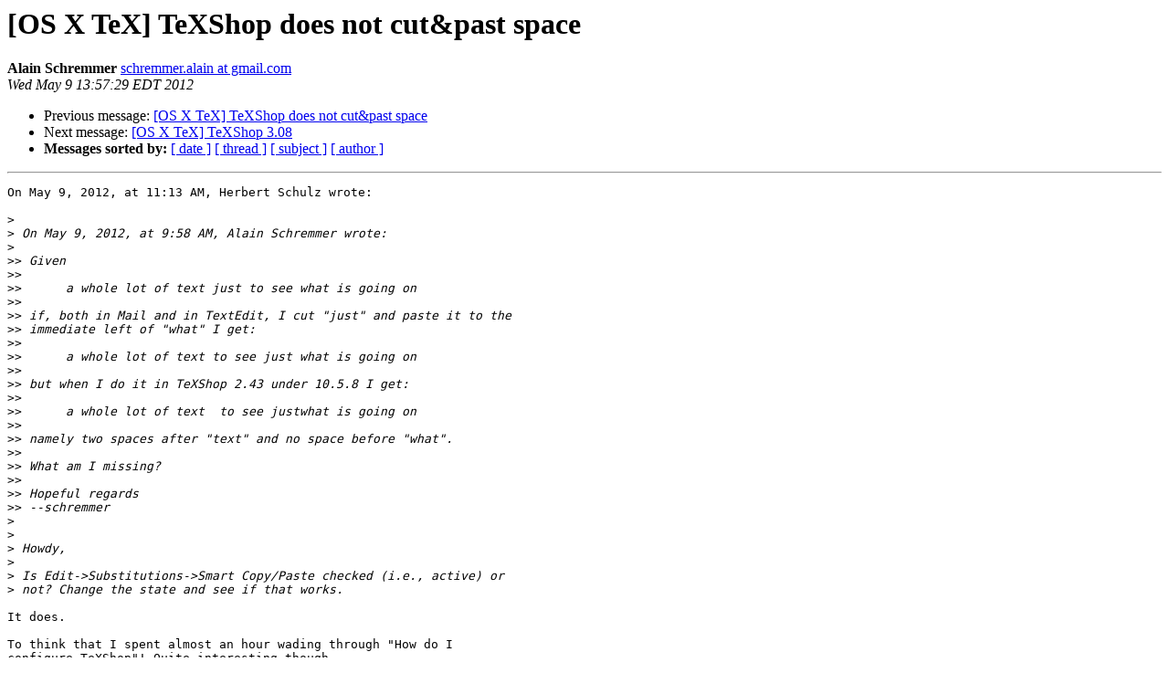

--- FILE ---
content_type: text/html
request_url: https://email.esm.psu.edu/pipermail/macosx-tex/2012-May/048904.html
body_size: 3705
content:
<!DOCTYPE HTML PUBLIC "-//W3C//DTD HTML 4.01 Transitional//EN">
<HTML>
 <HEAD>
   <TITLE> [OS X TeX] TeXShop does not cut&amp;past space
   </TITLE>
   <LINK REL="Index" HREF="index.html" >
   <LINK REL="made" HREF="mailto:macosx-tex%40email.esm.psu.edu?Subject=Re%3A%20%5BOS%20X%20TeX%5D%20TeXShop%20does%20not%20cut%26past%20space&In-Reply-To=%3CC803DC37-4DE0-462B-881C-133C8F3BBB8D%40gmail.com%3E">
   <META NAME="robots" CONTENT="index,nofollow">
   <style type="text/css">
       pre {
           white-space: pre-wrap;       /* css-2.1, curent FF, Opera, Safari */
           }
   </style>
   <META http-equiv="Content-Type" content="text/html; charset=us-ascii">
   <LINK REL="Previous"  HREF="048903.html">
   <LINK REL="Next"  HREF="048907.html">
 </HEAD>
 <BODY BGCOLOR="#ffffff">
   <H1>[OS X TeX] TeXShop does not cut&amp;past space</H1>
    <B>Alain Schremmer</B> 
    <A HREF="mailto:macosx-tex%40email.esm.psu.edu?Subject=Re%3A%20%5BOS%20X%20TeX%5D%20TeXShop%20does%20not%20cut%26past%20space&In-Reply-To=%3CC803DC37-4DE0-462B-881C-133C8F3BBB8D%40gmail.com%3E"
       TITLE="[OS X TeX] TeXShop does not cut&amp;past space">schremmer.alain at gmail.com
       </A><BR>
    <I>Wed May  9 13:57:29 EDT 2012</I>
    <P><UL>
        <LI>Previous message: <A HREF="048903.html">[OS X TeX] TeXShop does not cut&amp;past space
</A></li>
        <LI>Next message: <A HREF="048907.html">[OS X TeX] TeXShop 3.08
</A></li>
         <LI> <B>Messages sorted by:</B> 
              <a href="date.html#48904">[ date ]</a>
              <a href="thread.html#48904">[ thread ]</a>
              <a href="subject.html#48904">[ subject ]</a>
              <a href="author.html#48904">[ author ]</a>
         </LI>
       </UL>
    <HR>  
<!--beginarticle-->
<PRE>
On May 9, 2012, at 11:13 AM, Herbert Schulz wrote:

&gt;<i>
</I>&gt;<i> On May 9, 2012, at 9:58 AM, Alain Schremmer wrote:
</I>&gt;<i>
</I>&gt;&gt;<i> Given
</I>&gt;&gt;<i>
</I>&gt;&gt;<i> 	a whole lot of text just to see what is going on
</I>&gt;&gt;<i>
</I>&gt;&gt;<i> if, both in Mail and in TextEdit, I cut &quot;just&quot; and paste it to the  
</I>&gt;&gt;<i> immediate left of &quot;what&quot; I get:
</I>&gt;&gt;<i>
</I>&gt;&gt;<i> 	a whole lot of text to see just what is going on
</I>&gt;&gt;<i>
</I>&gt;&gt;<i> but when I do it in TeXShop 2.43 under 10.5.8 I get:
</I>&gt;&gt;<i>
</I>&gt;&gt;<i> 	a whole lot of text  to see justwhat is going on
</I>&gt;&gt;<i>
</I>&gt;&gt;<i> namely two spaces after &quot;text&quot; and no space before &quot;what&quot;.
</I>&gt;&gt;<i>
</I>&gt;&gt;<i> What am I missing?
</I>&gt;&gt;<i>
</I>&gt;&gt;<i> Hopeful regards
</I>&gt;&gt;<i> --schremmer
</I>&gt;<i>
</I>&gt;<i>
</I>&gt;<i> Howdy,
</I>&gt;<i>
</I>&gt;<i> Is Edit-&gt;Substitutions-&gt;Smart Copy/Paste checked (i.e., active) or  
</I>&gt;<i> not? Change the state and see if that works.
</I>
It does.

To think that I spent almost an hour wading through &quot;How do I  
configure TeXShop&quot;! Quite interesting though.

Grateful regards
--schremmer

</PRE>

<!--endarticle-->
    <HR>
    <P><UL>
        <!--threads-->
	<LI>Previous message: <A HREF="048903.html">[OS X TeX] TeXShop does not cut&amp;past space
</A></li>
	<LI>Next message: <A HREF="048907.html">[OS X TeX] TeXShop 3.08
</A></li>
         <LI> <B>Messages sorted by:</B> 
              <a href="date.html#48904">[ date ]</a>
              <a href="thread.html#48904">[ thread ]</a>
              <a href="subject.html#48904">[ subject ]</a>
              <a href="author.html#48904">[ author ]</a>
         </LI>
       </UL>

<hr>
<a href="http://email.esm.psu.edu/mailman/listinfo/macosx-tex">More information about the MacOSX-TeX
mailing list</a><br>
</body></html>
